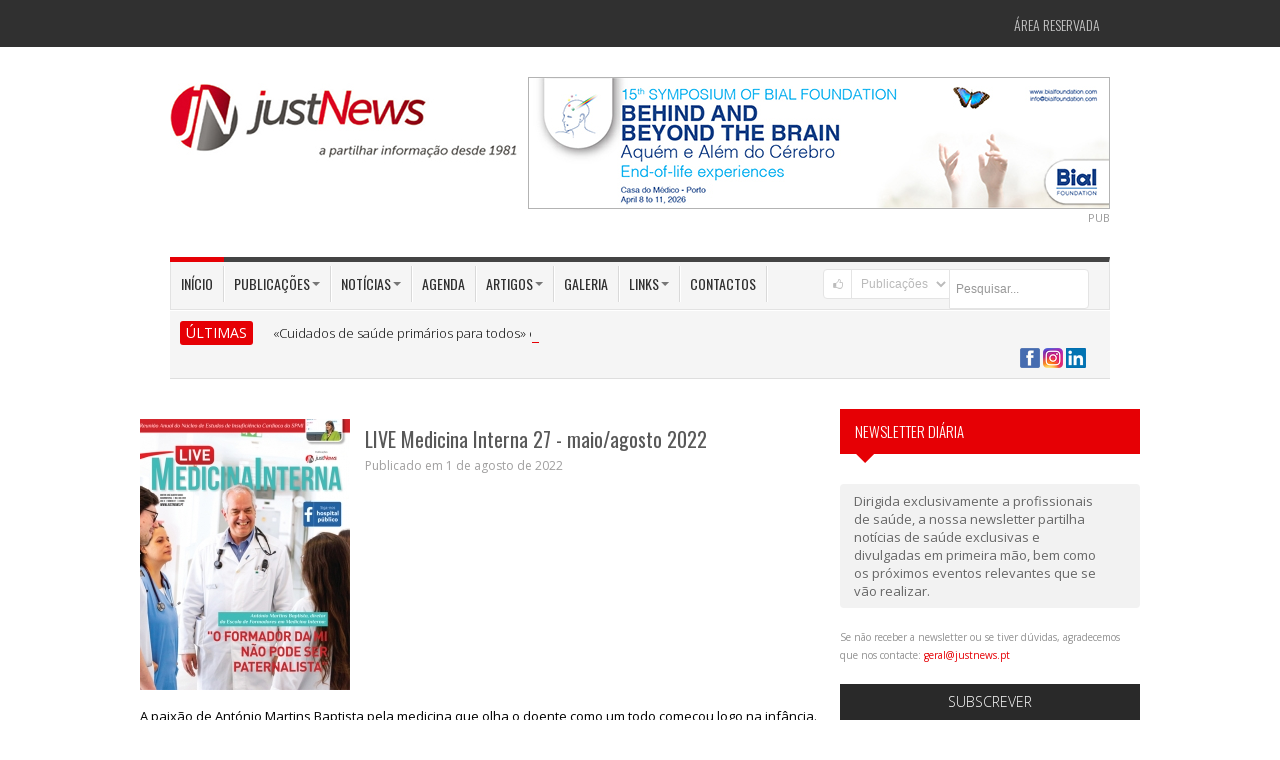

--- FILE ---
content_type: text/html; charset=utf-8
request_url: https://justnews.pt/publicacoes/live-medicina-interna-27-maioagosto-2022/
body_size: 11989
content:
  
<!DOCTYPE html>
<!--[if IE 7]> <html lang="pt" class="ie7"> <![endif]-->  
<!--[if IE 8]> <html lang="pt" class="ie8"> <![endif]-->  
<!--[if IE 9]> <html lang="pt" class="ie9"> <![endif]-->  
<!--[if !IE]><!--> <html lang="pt"> <!--<![endif]-->  
<head>
<meta charset="utf-8">
<title>LIVE Medicina Interna 27 - maio/agosto 2022</title>

<meta name="keywords" content="" />
<meta name="description" content="A paixão de António Martins Baptista pela medicina que olha o doente como um todo começou logo na infância. Conhecido pelo seu particular interesse pela área da formação, defende que a relação com os internos deve ser de proximidade e de confiança." />
<meta name="image" content="https://www.justnews.pt/documentos/image/publicacoes/live-medicina-interna-27-maioagosto-2022.jpg" />

<meta itemprop="name" content="LIVE Medicina Interna 27 - maio/agosto 2022" />
<meta itemprop="description" content="A paixão de António Martins Baptista pela medicina que olha o doente como um todo começou logo na infância. Conhecido pelo seu particular interesse pela área da formação, defende que a relação com os internos deve ser de proximidade e de confiança." />
<meta itemprop="image" content="https://www.justnews.pt/documentos/image/publicacoes/live-medicina-interna-27-maioagosto-2022.jpg" />

<meta name="robots" content="index,follow" />
<meta name="googlebot" content="index,follow" />
<meta name="autor" content="Just News">

<meta property="og:site_name" content="Just News" />
<meta property="og:type" content="article" />
<meta property="og:title" content="LIVE Medicina Interna 27 - maio/agosto 2022" />
<meta property="og:image" content="https://www.justnews.pt/documentos/image/publicacoes/live-medicina-interna-27-maioagosto-2022.jpg" />
<meta property="og:description" content="A paixão de António Martins Baptista pela medicina que olha o doente como um todo começou logo na infância. Conhecido pelo seu particular interesse pela área da formação, defende que a relação com os internos deve ser de proximidade e de confiança." />

<meta name="twitter:card" content="summary_large_image" >
<meta property="twitter:title" content="LIVE Medicina Interna 27 - maio/agosto 2022" />
<meta property="twitter:image" content="https://www.justnews.pt/documentos/image/publicacoes/live-medicina-interna-27-maioagosto-2022.jpg" />
<meta property="twitter:description" content="A paixão de António Martins Baptista pela medicina que olha o doente como um todo começou logo na infância. Conhecido pelo seu particular interesse pela área da formação, defende que a relação com os internos deve ser de proximidade e de confiança." />


<!--[if IE]><meta http-equiv="X-UA-Compatible" content="IE=edge" /><![endif]-->
<meta name="revisit-after" content="5 days"/>
<meta name="author" content="Just News"/>
<!--<meta name="viewport" content="width=device-width, initial-scale=1.0">-->
<meta name="viewport" content="width=device-width, maximum-scale=1.0, minimum-scale=1.0" />

<!-- Include Jquery -->
<script src="https://cdnjs.cloudflare.com/ajax/libs/jquery/1.9.1/jquery.min.js"></script>

<!-- Include Asalah Scripts -->
<script src="/js/asalah.js"></script>

<!-- Include Google Fonts -->
<link href='https://fonts.googleapis.com/css?family=Oswald:400,300,700' rel='stylesheet' type='text/css'>
<link href='https://fonts.googleapis.com/css?family=Open+Sans:400,300,600,700,800' rel='stylesheet' type='text/css'>
<link href='https://maxcdn.bootstrapcdn.com/font-awesome/4.7.0/css/font-awesome.min.css' rel='stylesheet' type='text/css'>

<!-- Bootstrap -->
<link href="/framework/bootstrap/css/bootstrap.min.css" rel="stylesheet" media="screen">

<!-- Include Fontello -->
<link href="/framework/fontello/css/fontello.css" rel="stylesheet" media="screen">
<link href="/framework/fontello/css/animation.css" rel="stylesheet" media="screen">

<!-- Include newsticker -->
<link href="/js/newsticker/ticker-style.css" rel="stylesheet" type="text/css">

<!-- Include prettyphoto -->
<link href="/js/prettyphoto/css/prettyPhoto.css" rel="stylesheet" type="text/css">

<!-- Swiper -->
<link rel="stylesheet" href="https://cdn.jsdelivr.net/npm/swiper@10/swiper-bundle.min.css" type="text/css">

<!-- Include stylesheet -->
<link href="/style.css?v=1.0.1" rel="stylesheet" type="text/css">

<!-- Include responsive stylesheet -->
<link href="/responsive.css" rel="stylesheet" type="text/css">

<link href="/js/thickbox/thickbox.css" rel="stylesheet" type="text/css" media="screen" />


<link href='/js/bootstrap-tags/bootstrap-tags.css' rel='stylesheet' />

<!--
<link href='/js/fullcalendar/fullcalendar.css' rel='stylesheet' />
<link href='/js/fullcalendar/fullcalendar.print.css' rel='stylesheet' media='print' />
-->

<link rel="stylesheet" type="text/css" href="https://code.jquery.com/ui/1.10.4/themes/ui-lightness/jquery-ui.css" />

<link rel="stylesheet" type="text/css" href="/js/MagiCalender/magi.css?version=2" />

<!--[if !IE]>-->
<!--<link rel="stylesheet" type="text/css" href="/print.css" />-->
<!--<![endif]-->

<LINK rel="stylesheet" type"text/css" href="/print.css" media="print">
<!--[if lte IE 8]>
<link rel="stylesheet" media="print" href="/printX.css" type="text/css" />
<![endif]-->

<style type="text/css">
	.captcha-google {
		margin-top: 5px;
		display: none;
	}

	#dateInfoScroller h1 {
		font-size: 20px;
	}

	.agenda-titulo {
		font-weight: 200;
		text-align: left;
		background: #333;
		padding: 10px;
		color: #FFF;
		text-transform: uppercase;
	}

	#eventos-link {
		color: #fff;
	}

	#eventos-link:hover {
		/*color: #e60005;*/
	}

	#eventos-span {
		color: red;
		font-weight: bold;
	}

	#eventos-span:hover {
		color: #fff;
	}

	.informacao-bar {
		background-color: #c6c7c9;
		display: block;
		width: 100%;
		padding: 0px;
		margin-top: 10px;
		margin-bottom: 16px;
		box-sizing: border-box;
	}

	.informacao-bar span {
		color: #FFFFFF;
		font-weight: bold;
		background-color: #4d4e50;
		padding-top: 10px 16px;
		box-sizing: border-box;
		margin: 0;
		height: 100%;
		width: 20%;
		display: block;
		text-align: center;
	}

	.swiper.banner-swiper {
		width: 580px;
		height: auto;
	}

	.banner-swiper .swiper-pagination-bullet-active {
		background: #e60005;
	}
</style>

<link rel="stylesheet" type="text/css" href="/calendar.css?version=3">

<link rel="canonical" href="https://justnews.pt/publicacoes/live-medicina-interna-27-maioagosto-2022">

<!-- <script async src="//pagead2.googlesyndication.com/pagead/js/adsbygoogle.js"></script>
<script>
  (adsbygoogle = window.adsbygoogle || []).push({
    google_ad_client: "ca-pub-4576484622153373",
    enable_page_level_ads: true
  });
</script> -->

<!-- Google tag (gtag.js) -->
<script async src="https://www.googletagmanager.com/gtag/js?id=G-M9GQYJNP3K"></script>
<script>
  window.dataLayer = window.dataLayer || [];
  function gtag(){dataLayer.push(arguments);}
  gtag('js', new Date());

  gtag('config', 'G-M9GQYJNP3K');
</script>

</head>

<body class="push_menu_body">


<!--[if lt IE 10]>
	<div class="alert alert-warning" align="center" style="font-size:14px;">O seu Browser encontra-se desactualizado.
		Não garantimos <b>retrocompatibilidade</b> nem <b>segurança</b> na navegação.<br />
			Sugerimos alternativas actualizadas/mais seguras: 
				<a href="http://www.browserchoice.eu/BrowserChoice/browserchoice_pt.htm" 
					title="BrowserChoice" target="_new">BrowserChoice</div>
<![endif]-->

<!-- start site header -->
<header class="site_header"> 
	<!-- start top header -->
	<div class="top_menu container-fluid">
	<div class="container"> 
		<!-- Start Site Top Menu -->
		<nav class="navbar top_navbar">
			<div class="top_nav">
			
				<!--
				<ul id="menu-top-menu" class="nav">
					<li id="menu-item-330" class="menu-item dropdown"> <a href="#" class="dropdown-toggle" data-toggle="dropdown" data-target="#" tabindex="-1" data-delay="200" role="button">Jornal Médico<b class="caret"></b></a>
						<ul class="dropdown-menu">
							<li class="menu-item menu-item-type-post_type menu-item-object-page"><a href="#">Sub Menu 1</a></li>
							<li class="menu-item menu-item-type-post_type menu-item-object-page"><a href="#">Sub Menu 1</a></li>
							<li class="menu-item menu-item-type-post_type menu-item-object-page"><a href="#">Sub Menu 1</a></li>
						</ul>
					</li>
					<li id="menu-item-330" class="menu-item"> <a href="#" data-target="#" tabindex="-1" data-delay="200" role="button">Women's Medicine</a> </li>
					<!--<li id="menu-item-330" class="menu-item"> <a href="#" data-target="#" tabindex="-1" data-delay="200" role="button">Cardiologia</a> </li>-->
				<!--</ul>-->
				
				
				<!-- acesso área restricta -->
				<ul id="acesso_restrito" class="nav">
				
									
						<li class="menu-item menu-item-type-post_type menu-item-object-page">
							<a href="/areareservada/">Área Reservada</a></li>
						
									
					<!--<li id="menu-item-330" class="menu-item"> <a href="#" data-target="#" tabindex="-1" data-delay="200" role="button">Login</a> </li>
					<li id="menu-item-330" class="menu-item"> <a href="#" data-target="#" tabindex="-1" data-delay="200" role="button">Registe-se</a> </li>-->
				</ul>
				<!-- /acesso área restricta --> 

			</div>
		</nav>
		<!-- Start Site Top Menu --> 
	</div>
</div>

	<!-- end top header -->

	<!-- start header area -->
	<div class="header_area container-fluid">
		<div class="container">
			<!-- Brand -->
			<div class="logo pull-left"><a href="/" title="Just News, Editora de publicações na área da Saúde"><img src="/images/logo-justnews.jpg" alt="Just News, Editora de publicações na área da Saúde"></a></div>
			<!-- end Brand -->
			<!-- right Banner -->
			<div class="header_banner pull-right">
						<div class="swiper banner-swiper">
			<!-- Additional required wrapper -->
			<div class="swiper-wrapper">
				<!-- Slides -->
				
					<div class="swiper-slide">
						<a style="cursor:pointer;" href="https://www.fundacaobial.com/simposios" title="BIAL" target="_blank" class="js-bind-banner" data-id="429">
							<img src="/documentos/banners/BANNER_15SIMP_580x130.jpg">
						</a>
					</div>
							</div>

			<!-- If we need pagination -->
			<div class="swiper-pagination"></div>
		</div>
			</div>
			<!-- end right Banner -->
			
			<div class="widget_container sponsor_widget clearfix" style="margin-top:0;float:right;">PUB</div>
		</div>
	</div>
	<!-- end header area --> 

	<!-- start main menu -->
	
<div class="main_menu container-fluid">
	<div class="container"> 

		<!-- Start Site Main Menu -->
		<div class="main_navigation clearfix"> 

			<!-- start main menu items -->
			<nav class="navbar main_navbar pull-left visible-desktop">
				<div class="main_nav">
					<ul id="menu-main-menu" class="nav">
						<li id="menu-item-330" class="menu-item current-menu-item"><a href="/" data-target="#" 
							tabindex="-1" data-delay="200" role="button">In&iacute;cio</a></li>

						<li id="menu-item-330" class="menu-item dropdown"> <a href="#" class="dropdown-toggle" data-toggle="dropdown" data-target="#" tabindex="-1" data-delay="200" role="button">Publica&ccedil;&otilde;es<b class="caret"></b></a>
							<ul class="dropdown-menu">
								<li class="menu-item menu-item-type-post_type menu-item-object-page"><a href="/publicacoes/jornal-medico/">Jornal M&eacute;dico</a></li>
								<li class="menu-item menu-item-type-post_type menu-item-object-page"><a href="/publicacoes/jornal-congresso/">Jornal Congresso</a></li>
								<li class="menu-item menu-item-type-post_type menu-item-object-page"><a href="/publicacoes/womens-medicine/">Women's Medicine</a></li>
								<li class="menu-item menu-item-type-post_type menu-item-object-page"><a href="/publicacoes/live-cardiovascular/">LIVE Cardiovascular</a></li>
								<li class="menu-item menu-item-type-post_type menu-item-object-page"><a href="/publicacoes/live-medicina-fisica-e-de-reabilitacao/">LIVE Medicina Física e de Reabilitação</a></li>
								<li class="menu-item menu-item-type-post_type menu-item-object-page"><a href="/publicacoes/live-medicina-interna/">LIVE Medicina Interna</a></li>
								<li class="menu-item menu-item-type-post_type menu-item-object-page"><a href="/publicacoes/live-psiquiatria-e-saude-mental/">LIVE Psiquiatria e Saúde Mental</a></li>
								<li class="menu-item menu-item-type-post_type menu-item-object-page"><a href="/publicacoes/coracao-e-vasos/">Coração e Vasos</a></li>
								<li class="menu-item menu-item-type-post_type menu-item-object-page"><a href="/publicacoes/hospital-publico/">Hospital P&uacute;blico</a></li>
								<li class="menu-item menu-item-type-post_type menu-item-object-page"><a href="/publicacoes/jornal-orl/">Jornal ORL</a></li>
								<li class="menu-item menu-item-type-post_type menu-item-object-page"><a href="/publicacoes/outros-projetos/">Outros projetos</a></li>
								<!--<li class="menu-item menu-item-type-post_type menu-item-object-page"><a href="/publicacoes/jornal-orl/">Jornal ORL</a></li>-->
								<li class="menu-item menu-item-type-post_type menu-item-object-page"><a href="/publicacoes/">Todas</a></li>
							</ul>
						</li>
						<li id="menu-item-330" class="menu-item dropdown"> <a href="#" class="dropdown-toggle" data-toggle="dropdown" data-target="#" tabindex="-1" data-delay="200" role="button">Not&iacute;cias<b class="caret"></b></a>
							<ul class="dropdown-menu">
								<li class="menu-item menu-item-type-post_type menu-item-object-page"><a href="/noticias/actualidades/">Atualidades</a></li>
								<!--<li class="menu-item menu-item-type-post_type menu-item-object-page"><a href="/noticias/medicamentos/">Medicamentos</a></li>
								<li class="menu-item menu-item-type-post_type menu-item-object-page"><a href="/noticias/informacao/">Informa&ccedil;&atilde;o</a></li>-->
								<li class="menu-item menu-item-type-post_type menu-item-object-page"><a href="/noticias/ultimas/">&Uacute;ltimas</a></li>
							</ul>
						</li>
						
						<li id="menu-item-330" class="menu-item"><a href="/agenda/" data-target="#" 
							tabindex="-1" data-delay="200" role="button">Agenda</a></li>
						
						<!--
						<li id="menu-item-330" class="menu-item dropdown">
							<a href="#" class="dropdown-toggle" data-toggle="dropdown" data-target="#"
								tabindex="-1" data-delay="200" role="button">Agenda<b class="caret"></b></a>
								
							<ul class="dropdown-menu">
								<li class="menu-item menu-item-type-post_type menu-item-object-page"><a href="#">Sub Menu 1</a></li>
								<li class="menu-item menu-item-type-post_type menu-item-object-page"><a href="#">Sub Menu 1</a></li>
								<li class="menu-item menu-item-type-post_type menu-item-object-page"><a href="#">Sub Menu 1</a></li>
							</ul>
						</li>
						-->

						<li id="menu-item-330" class="menu-item dropdown"> <a href="#" class="dropdown-toggle" data-toggle="dropdown" data-target="#" tabindex="-1" data-delay="200" role="button">Artigos<b class="caret"></b></a>
							<ul class="dropdown-menu">
								<li class="menu-item menu-item-type-post_type menu-item-object-page"><a href="/artigos/geral/">Geral</a></li>
								<li class="menu-item menu-item-type-post_type menu-item-object-page"><a href="/artigos/opiniao/">Opini&atilde;o</a></li>
							</ul>
						</li>

						<li id="menu-item-330" class="menu-item"><a href="/galeria/" data-target="#" tabindex="-1" data-delay="200" role="button">Galeria</a></li>
						
						<li id="menu-item-330" class="menu-item dropdown"> <a href="#" class="dropdown-toggle" 
							data-toggle="dropdown" data-target="#" tabindex="-1" data-delay="200" role="button">Links<b class="caret"></b></a>
							<ul class="dropdown-menu">
								
																<li class="menu-item menu-item-type-post_type menu-item-object-page"><a href="/links/associacoes-de-apoio/">Associa&ccedil;&otilde;es de apoio</a></li>
																<li class="menu-item menu-item-type-post_type menu-item-object-page"><a href="/links/ensino-superior/">Ensino Superior</a></li>
																<li class="menu-item menu-item-type-post_type menu-item-object-page"><a href="/links/entidades/">Entidades</a></li>
																<li class="menu-item menu-item-type-post_type menu-item-object-page"><a href="/links/organizacoes-internacionais/">Organiza&ccedil;&otilde;es internacionais</a></li>
																<li class="menu-item menu-item-type-post_type menu-item-object-page"><a href="/links/sociedades-cientificas/">Sociedades cient&iacute;ficas</a></li>
																<li class="menu-item menu-item-type-post_type menu-item-object-page"><a href="/links/unidades-hospitalares/">Unidades hospitalares</a></li>
																
								<li class="menu-item menu-item-type-post_type menu-item-object-page"><a href="/links/">Todos</a></li>
								
							</ul>
						</li>
						<!--<li id="menu-item-330" class="menu-item"><a href="/links/" data-target="#" tabindex="-1" data-delay="200" role="button">Links</a></li>-->
						<li id="menu-item-330" class="menu-item"><a href="/contactos/" data-target="#" tabindex="-1" data-delay="200" role="button">Contactos</a></li>
					</ul>
				</div>
			</nav>
			<!-- end main menu items -->

			<!-- Start Mobile Menu Button -->
			<div class="mobile_menu_button hidden-desktop"> <i class="fa fa-bars" aria-hidden="true" id="showLeftPush"></i> </div>
			<!-- <div class="mobile_menu_button hidden-desktop">  <i id="showLeftPush" class="icon-menu"></i> </div> -->
			<!-- End Mobile Menu Button --> 

			<!-- Start Mobile Navigation -->
			<nav class="cbp-spmenu cbp-spmenu-vertical cbp-spmenu-left hidden-desktop" id="cbp-spmenu-s1">
				<h3>Menu</h3>
				<a href="/">In&iacute;cio</a>
				<a href="/publicacoes/">Publica&ccedil;&otilde;es</a>
				<a href="/noticias/actualidades/">Not&iacute;cias</a>
				<a href="/agenda/">Agenda</a>
				<a href="/artigos/">Artigos</a>
				<a href="/galeria/">Galeria</a>
				<a href="/links/">Links</a>
				<a href="/contactos/">Contactos</a>
			</nav>
			<!-- End Mobile Navigation --> 

			<!-- start header search -->

						
			<style>
			option{ color: #3C3C3C; }
			</style>
			
			<div class="header_search pull-right">
				<form class="search input-prepend clearfix" method="GET" id="searchform" action="/modulos/pesquisa/pesquisa.php">
					<span style="cursor:pointer;" onclick="submit();" class="add-on"><i class="icon-search"></i></span>

						<select name="categoria" class="add-on" style="height:30px;">
														<option  value="agenda">Agenda</option>
														<option  value="artigos">Artigos</option>
														<option  value="galeria">Galeria</option>
														<option  value="links">Links</option>
														<option  value="noticias">Not&iacute;cias</option>
														<option selected='selected' value="publicacoes">Publica&ccedil;&otilde;es</option>
													</select>

					<input class="span2" id="prependedInput" style="height:30px !important;" name="pesquisa" type="text" required placeholder="Pesquisar...">
				</form>
			</div>

			<!-- end header search -->

		</div>
		<!-- Start Site Main Menu -->

				
		<!-- start news ticker -->
		<div class="news_ticker clearfix">
			<div class="news_ticker_title pull-left">&Uacute;LTIMAS</div>
				<div class="news_ticker_posts">
				<ul id="js-news" class="js-hidden">
	
										
					<li class="news-item">
						<a href="/noticias/cuidados-de-saude-primarios-para-todos-e-o-lema-da-17a-conferencia-de-valor-apah-2026" target="_new">«Cuidados de saúde primários para todos» é o lema da 17.ª Conferência de Valor APAH 2026</a>
						<span class="ticker_meta">2026-01-12 16:35:00</span>
					</li>
					
										
					<li class="news-item">
						<a href="/noticias/internos-de-mgf-da-uls-sao-jose-organizam-jornadas-sobre-o-sono-nos-cuidados-de-saude-primarios" target="_new">Internos de MGF da ULS São José organizam jornadas sobre o «Sono nos Cuidados de Saúde Primários»</a>
						<span class="ticker_meta">2026-01-12 12:25:00</span>
					</li>
					
										
					<li class="news-item">
						<a href="/noticias/portugal-recebe-este-ano-a-28a-conferencia-anual-da-sociedade-europeia-de-virologia-clinica" target="_new">Portugal recebe este ano a 28.ª Conferência Anual da Sociedade Europeia de Virologia Clínica</a>
						<span class="ticker_meta">2026-01-08 16:25:00</span>
					</li>
					
										
					<li class="news-item">
						<a href="/noticias/anfiteatro-da-mac-recebe-as-1as-jornadas-de-amamentacao-da-uls-sao-jose" target="_new">Anfiteatro da MAC recebe as 1.as Jornadas de Amamentação da ULS São José</a>
						<span class="ticker_meta">2026-01-08 13:45:00</span>
					</li>
					
										
					<li class="news-item">
						<a href="/noticias/medicina-obstetrica-em-marco-celebramse-10-anos-de-nemo-10-temas-prementes" target="_new">Medicina Obstétrica: Em março celebram-se «10 anos de NEMO, 10 temas prementes»</a>
						<span class="ticker_meta">2026-01-07 18:25:00</span>
					</li>
					
										
				</ul>
			</div>
		
			<div class="header_social_icons pull-right">
				<ul class="social_icons_list">
					<!--<li><a href="/rss/" target="_blank">
						<img src="/rss/rss-logo.jpg" style="width:50px;float:right;">
					</a></li>-->
					<li>
						<a href="https://www.facebook.com/JustNews1981" target="_blank">
							<img src="/images/icon-facebook-40x40.png" width="20" height="20" alt="Just News no Facebook" title="Just News no Facebook" />
						</a>
						
						<a href="https://www.instagram.com/justnews1981/" target="_blank">
							<img src="/images/icon-instagram-40x40.png" width="20" height="20" alt="Just News no Instagram" title="Just News no Instagram" />
						</a>

						<a href="https://www.linkedin.com/company/justnews1981" target="_blank">
							<img src="/images/linkedin-logo.png" width="20" height="20" alt="Just News no Linkedin" title="Just News no Linkedin" />
						</a>
					</li>
					<!--<li class="social_icon gplus_icon"><a href="#"><i class="icon-gplus"></i></a></li>-->
				</ul>
			</div>
	
		</div>
		<!-- end news ticker -->
		
	</div>
</div>
	<!-- end main menu -->
</header>
<!-- end site header --> 

<!-- start site content -->

<!-- start site content -->
<div class="site_content container-fluid">
	<div class="container calendar-container">
		<div class="row">
			<!-- start main content area -->
			<section class="span8 main_content homepage_content calendar-span-8">

				<article class="single_post">
				
										<div class="post_banner">
						<a >
							<img src="/documentos/image/publicacoes/live-medicina-interna-27-maioagosto-2022.jpg" align="left" style="margin:0 15px 15px 0;max-width:210px;" />
						</a>
					</div>
										
					<h1 class="post_title" style="text-transform:none;">LIVE Medicina Interna 27 - maio/agosto 2022</h1>
					<div class="news_box_post_meta">Publicado em 1 de agosto de 2022</div>
					<!--<div class="tagcloud clearfix">
						<a href="#" class="tag-link-2" title="3 topics" style="font-size: 22pt;">Business</a>
						<a href="#" class="tag-link-15" title="2 topics" style="font-size: 16.4pt;">Image</a>
						<a href="#" class="tag-link-5" title="2 topics" style="font-size: 16.4pt;">Politics</a>
					</div>-->
					<div class="news_box_post_desc" style="word-wrap:break-word;">
												<p><p>A paix&atilde;o de Ant&oacute;nio Martins Baptista pela medicina que olha o doente como um todo come&ccedil;ou logo na inf&acirc;ncia. Conhecido pelo seu particular interesse pela &aacute;rea da forma&ccedil;&atilde;o, defende que a rela&ccedil;&atilde;o com os internos deve ser de proximidade e de confian&ccedil;a. <br /><br />Ex-presidente da Sociedade Portuguesa de Medicina Interna (SPMI) e ex-presidente do Col&eacute;gio da Especialidade de Medicina Interna da Ordem dos M&eacute;dicos, &eacute; coordenador de Medicina Interna e diretor do internato m&eacute;dico desde a abertura do Hospital Beatriz &Acirc;ngelo e diretor da Escola de Formadores em Medicina Interna. N&atilde;o menos importante, foi-lhe atribu&iacute;do o Pr&eacute;mio Nacional de Medicina Interna 2021.<br /><br /><img src="/documentos/2015/image/image/LMI27b.jpg" width="650" height="785" style="border: 1px solid black;" /></p></p>

						
											</div>
					
				</article>

				<!-- start post share box -->
				<div class="post_share_box clearfix">
					<p><a href="#" onclick="window.print();" class="print-button"><i class="icon-print"></i> Imprimir</a></p><br />
						<!-- AddThis Button BEGIN -->
	<div class="addthis_native_toolbox"></div>
	<!--
	<div class="addthis_toolbox addthis_default_style ">
		<a class="addthis_button_facebook_like" fb:like:layout="button_count"></a>
		<a class="addthis_button_facebook_share" fb:share:layout="button_count"></a>
		<a class="addthis_button_tweet"></a>
		<a class="addthis_button_pinterest_pinit" pi:pinit:layout="horizontal"></a>
		<a class="addthis_counter addthis_pill_style"></a>
	</div>-->
	<script type="text/javascript">
		var addthis_config = {
			"data_track_addressbar": true
		};
	</script>
	<!-- Go to www.addthis.com/dashboard to customize your tools -->
	<script type="text/javascript" src="//s7.addthis.com/js/300/addthis_widget.js#pubid=ra-53219e5107090efb"></script>
	<!--<script type="text/javascript" src="//s7.addthis.com/js/300/addthis_widget.js#pubid=ra-53219e5107090efb"></script>-->
	<!-- AddThis Button END -->

					</div>
				<!-- end post share box -->

									
			</section>
			<!-- end main content area -->

			<!-- start sidebar -->
			<style>
	.tagcloudX a {
		font-size: 14px !important;
		font-weight: bold;
	}

	.tagcloudX a:hover {
		color: #000;
	}
</style>



<div class="span4 side_content widget_area">

	
				

	<!-- start Youtube video widget -->
	<!-- <div class="widget_container video_widget clearfix">
	  		<div class="news_box_title news_box_title_red" style="margin-top:0;">
				<h2>II Jornadas Multidisciplinares de Medicina Geral e Familiar</h2>
			</div>
	 	 	<iframe width="300" height="169" src="https://www.youtube.com/embed/snrBeuLigps" frameborder="0" allow="accelerometer; autoplay; encrypted-media; gyroscope; picture-in-picture" allowfullscreen></iframe>
   		</div> -->
	<!-- end Youtube video widget -->
	<!-- start subscribe widget -->

	

	
		<!-- Container Vídeos estáticos -->
		<!--<div class="widget_container video_widget clearfix">

		<!--<div class="news_box_title news_box_title_red" style="margin-top:0; ">

			<h2 style="color: white;">

				XXII Reunião Anual do Núcleo de Estudos de Doenças Autoimunes (14 a 16 de abril)

			</h2>

		</div>-->




		<!--	<div  class="subscribe_info">

			<iframe width="100%" height="270" src="https://www.youtube.com/embed/SHpUVTsVXOI?rel=0" frameborder="0" allowfullscreen></iframe>

		</div>

	</div>-->
		<!-- end Container Vídeos estáticos -->
		<!-- Anúncio -->
		<div>
			
			

	<div class="widget_container subscribe_widget clearfix">
		<div class="news_box_title news_box_title_red" style="margin-top:0;">
			<h2>Newsletter diária</h2>
		</div>

		<div class="alert" style="background-color:#f2f2f2 !important; border:none; color:#666;">
			<!-- TEMPORÁRIO -->
			<!-- Dirigida a profissionais de saúde, a nossa newsletter é enviada diariamente, com notícias exclusivas da Just News. Após subscrever, é necessário confirmar o registo na sua caixa de correio. -->
			Dirigida exclusivamente a profissionais de saúde, a nossa newsletter partilha notícias de saúde exclusivas e divulgadas em primeira mão, bem como os próximos eventos relevantes que se vão realizar.
		</div>

		<div class="subscribe_info">
			<!--<div class="subscribe_icon"><div class="icon-rss"></div></div>-->
			<div class="subscribe_text" style="font-size:10px;">
				Se não receber a newsletter ou se tiver dúvidas, agradecemos que nos contacte: <a href="mailto:geral@justnews.pt">geral@justnews.pt</a></div>
		</div>

		<!-- <div class="subscribe_form row-fluid">
			<form action="/subscrever-newsletter" method="POST" id="subscribeform">
				<input id="email" name="email" class="span7" type="text" required placeholder="Insira aqui o seu e-mail">
				<input name="submit" type="submit" id="submit" class="button span5 pull-right" value="Subscrever">
				
				<div class="captcha-google">
					<script src='https://www.google.com/recaptcha/api.js' async defer></script>
					<div class="g-recaptcha" data-sitekey="6LfpgRwUAAAAAAs4Z9DCJxK0yo9TeGs7Ytcm-OTJ">
				</div>
			</form>
		</div> -->
		<div class="subscribe_form row-fluid">
			<a href="/subscrever-newsletter" class="button span12">Subscrever</a>
		</div>
	</div>
	<!-- end subscribe widget -->

			<!-- start Youtube video widget -->
		<!-- <div class="widget_container video_widget clearfix">
				<iframe width="300" height="169" src="https://www.youtube.com/embed/8aosmGSaUNQ" frameborder="0" allow="accelerometer; autoplay; encrypted-media; gyroscope; picture-in-picture" allowfullscreen></iframe>
			</div> -->
		<!-- end Youtube video widget -->
	

<!-- Anúncio -->
<div>
	<a style="cursor:pointer;" href="https://allergyrespiratory.com/programa/" target="_blank" title="" class="js-bind-banner" data-id="430"><img src=" /documentos/banners/all0.gif" /></a></div>
<div class="widget_container sponsor_widget clearfix" style="margin-top:0;">PUB</div>
<!-- <div class="widget_container sponsor_widget clearfix" style="margin-top:0;">PUB</div> -->
<!-- /Anuncio -->

	<!-- start news box news small -->
	<div class="news_box vertical_news_blog vertical_news_blog_small">
		<div class="news_box_title news_box_title_red">
			<h2>Próximos eventos </h2>
		</div>
		<!-- start news box grid -->

		
			<!-- start news box latest 3 -->
			<div class="news_box_latest row-fluid">
				<a href="/agenda/iv-jornadas-de-psiquiatria-e-saude-mental-da-ulsar">
					<div class="news_box_post_thumbnail thumbnail_effect_small">
						<img src="/documentos/image/eventos/iv-jornadas-de-psiquiatria-e-saude-mental-da-ulsar_1.jpg" style="height:126px;width:86px;" />
						<div class="thumbnail_overlay"><i class="icon-link"></i></div>
					</div>
				</a>
				<div class="news_box_post_info">
					<h3 class="news_box_post_title" style="font-size:14px;">
						<a href="/agenda/iv-jornadas-de-psiquiatria-e-saude-mental-da-ulsar">IV Jornadas de Psiquiatria e Saúde Mental da ULSAR</a>
					</h3>
					<div class="news_box_post_meta">27 de janeiro de 2026</div>
					<div class="news_box_post_meta"> <strong>Local:</strong> Fórum Cultural de Alcochete</div>
				</div>
			</div>
			<!-- end news box latest 3 -->

		
			<!-- start news box latest 3 -->
			<div class="news_box_latest row-fluid">
				<a href="/agenda/jornadas-de-atualizacao-cardiovascular-2026-jac">
					<div class="news_box_post_thumbnail thumbnail_effect_small">
						<img src="/documentos/image/eventos/jornadas-de-atualizacao-cardiovascular-2026-jac_1.jpg" style="height:126px;width:86px;" />
						<div class="thumbnail_overlay"><i class="icon-link"></i></div>
					</div>
				</a>
				<div class="news_box_post_info">
					<h3 class="news_box_post_title" style="font-size:14px;">
						<a href="/agenda/jornadas-de-atualizacao-cardiovascular-2026-jac">Jornadas de Atualização Cardiovascular 2026 (JAC)</a>
					</h3>
					<div class="news_box_post_meta">28 de janeiro de 2026</div>
					<div class="news_box_post_meta"> <strong>Local:</strong> Centro de Congressos da Alfândega do Porto</div>
				</div>
			</div>
			<!-- end news box latest 3 -->

		
			<!-- start news box latest 3 -->
			<div class="news_box_latest row-fluid">
				<a href="/agenda/oncologia-em-linha-do-ipo-aos-cuidados-de-saude-primarios">
					<div class="news_box_post_thumbnail thumbnail_effect_small">
						<img src="/documentos/image/eventos/oncologia-em-linha-do-ipo-aos-cuidados-de-saude-primarios_1.jpg" style="height:126px;width:86px;" />
						<div class="thumbnail_overlay"><i class="icon-link"></i></div>
					</div>
				</a>
				<div class="news_box_post_info">
					<h3 class="news_box_post_title" style="font-size:14px;">
						<a href="/agenda/oncologia-em-linha-do-ipo-aos-cuidados-de-saude-primarios">Oncologia em Linha: Do IPO aos Cuidados de Saúde Primários</a>
					</h3>
					<div class="news_box_post_meta">28 de janeiro de 2026</div>
					<div class="news_box_post_meta"> <strong>Local:</strong> Auditório do IPO de Coimbra</div>
				</div>
			</div>
			<!-- end news box latest 3 -->

		
			<!-- start news box latest 3 -->
			<div class="news_box_latest row-fluid">
				<a href="/agenda/congresso-medicina-de-dor-astor-2026">
					<div class="news_box_post_thumbnail thumbnail_effect_small">
						<img src="/documentos/image/eventos/congresso-medicina-de-dor-astor-2026_1.jpg" style="height:126px;width:86px;" />
						<div class="thumbnail_overlay"><i class="icon-link"></i></div>
					</div>
				</a>
				<div class="news_box_post_info">
					<h3 class="news_box_post_title" style="font-size:14px;">
						<a href="/agenda/congresso-medicina-de-dor-astor-2026">Congresso Medicina de Dor - ASTOR 2026</a>
					</h3>
					<div class="news_box_post_meta">29 de janeiro de 2026</div>
					<div class="news_box_post_meta"> <strong>Local:</strong> Reitoria da Universidade de Lisboa</div>
				</div>
			</div>
			<!-- end news box latest 3 -->

		
			<!-- start news box latest 3 -->
			<div class="news_box_latest row-fluid">
				<a href="/agenda/15as-jornadas-de-atualizacao-em-doencas-infeciosas-do-hospital-de-curry-cabral">
					<div class="news_box_post_thumbnail thumbnail_effect_small">
						<img src="/documentos/image/eventos/15as-jornadas-de-atualizacao-em-doencas-infeciosas-do-hospital-de-curry-cabral_1.jpg" style="height:126px;width:86px;" />
						<div class="thumbnail_overlay"><i class="icon-link"></i></div>
					</div>
				</a>
				<div class="news_box_post_info">
					<h3 class="news_box_post_title" style="font-size:14px;">
						<a href="/agenda/15as-jornadas-de-atualizacao-em-doencas-infeciosas-do-hospital-de-curry-cabral">15.as Jornadas de Atualização em Doenças Infeciosas do Hospital de Curry Cabral</a>
					</h3>
					<div class="news_box_post_meta">29 de janeiro de 2026</div>
					<div class="news_box_post_meta"> <strong>Local:</strong> Culturgest, Lisboa</div>
				</div>
			</div>
			<!-- end news box latest 3 -->

		
			<!-- start news box latest 3 -->
			<div class="news_box_latest row-fluid">
				<a href="/agenda/heart-teams-2026-reuniao-conjunta-dos-ge-insuficiencia-cardiaca-e-cardiooncologia">
					<div class="news_box_post_thumbnail thumbnail_effect_small">
						<img src="/documentos/image/eventos/heart-teams-2026-reuniao-conjunta-dos-ge-insuficiencia-cardiaca-e-cardiooncologia_1.jpg" style="height:126px;width:86px;" />
						<div class="thumbnail_overlay"><i class="icon-link"></i></div>
					</div>
				</a>
				<div class="news_box_post_info">
					<h3 class="news_box_post_title" style="font-size:14px;">
						<a href="/agenda/heart-teams-2026-reuniao-conjunta-dos-ge-insuficiencia-cardiaca-e-cardiooncologia">Heart Teams 2026 - Reunião conjunta dos GE Insuficiência Cardíaca e Cardio-oncologia</a>
					</h3>
					<div class="news_box_post_meta">29 de janeiro de 2026</div>
					<div class="news_box_post_meta"> <strong>Local:</strong> SDivine Fátima Hotel, Fátima</div>
				</div>
			</div>
			<!-- end news box latest 3 -->

		
			<!-- start news box latest 3 -->
			<div class="news_box_latest row-fluid">
				<a href="/agenda/congresso-internacional-de-gestao-em-saude-isave-2026">
					<div class="news_box_post_thumbnail thumbnail_effect_small">
						<img src="/documentos/image/eventos/congresso-internacional-de-gestao-em-saude-isave-2026_1.jpg" style="height:126px;width:86px;" />
						<div class="thumbnail_overlay"><i class="icon-link"></i></div>
					</div>
				</a>
				<div class="news_box_post_info">
					<h3 class="news_box_post_title" style="font-size:14px;">
						<a href="/agenda/congresso-internacional-de-gestao-em-saude-isave-2026">Congresso Internacional de Gestão em Saúde - ISAVE 2026</a>
					</h3>
					<div class="news_box_post_meta">30 de janeiro de 2026</div>
					<div class="news_box_post_meta"> <strong>Local:</strong> Auditório do Hospital de Braga</div>
				</div>
			</div>
			<!-- end news box latest 3 -->

		
			<!-- start news box latest 3 -->
			<div class="news_box_latest row-fluid">
				<a href="/agenda/iv-jornadas-nacionais-de-doacao-de-rgaos">
					<div class="news_box_post_thumbnail thumbnail_effect_small">
						<img src="/documentos/image/eventos/iv-jornadas-nacionais-de-doacao-de-rgaos_1.jpg" style="height:126px;width:86px;" />
						<div class="thumbnail_overlay"><i class="icon-link"></i></div>
					</div>
				</a>
				<div class="news_box_post_info">
					<h3 class="news_box_post_title" style="font-size:14px;">
						<a href="/agenda/iv-jornadas-nacionais-de-doacao-de-rgaos">IV Jornadas Nacionais de Doação de Órgãos</a>
					</h3>
					<div class="news_box_post_meta">30 de janeiro de 2026</div>
					<div class="news_box_post_meta"> <strong>Local:</strong> Hotel Vila Galé Coimbra</div>
				</div>
			</div>
			<!-- end news box latest 3 -->

		
			<!-- start news box latest 3 -->
			<div class="news_box_latest row-fluid">
				<a href="/agenda/cardiology-at-a-glanceupdate-2026">
					<div class="news_box_post_thumbnail thumbnail_effect_small">
						<img src="/documentos/image/eventos/cardiology-at-a-glanceupdate-2026_1.jpg" style="height:126px;width:86px;" />
						<div class="thumbnail_overlay"><i class="icon-link"></i></div>
					</div>
				</a>
				<div class="news_box_post_info">
					<h3 class="news_box_post_title" style="font-size:14px;">
						<a href="/agenda/cardiology-at-a-glanceupdate-2026">Cardiology at a glance_update 2026</a>
					</h3>
					<div class="news_box_post_meta">30 de janeiro de 2026</div>
					<div class="news_box_post_meta"> <strong>Local:</strong> Hospital CUF Descobertas</div>
				</div>
			</div>
			<!-- end news box latest 3 -->

		
		<!-- end news box latest 4 -->
		<a href="/agenda/" class="see-all">Ver Agenda</a>
	</div>
	<!-- end news box blog small -->


<!-- Anúncio -->
<br /><br />
<!--<div><img src="/images/pub-abbot2.jpg" /></div>-->
<!--
<div>
	<a style="cursor:pointer;" href="" target="_blank" title="" class="js-bind-banner" data-id=""><img src="" /></a></div>

<div><img src="/documentos/ads/gavison_300x150.gif" /></div>

<div class="widget_container sponsor_widget clearfix" style="margin-top:0;">PUB</div>-->
<!-- /Anuncio -->

<!-- Eventos em destaque -->
<!--<div class="news_box vertical_news_blog vertical_news_blog_small">
		<div class="news_box_title news_box_title_red"><h2>Eventos em destaque</h2></div>


				
	</div>-->
<!-- end news box blog small -->



<!-- Anúncio -->

<div>
	<a style="cursor:pointer;" href="https://sphta.org.pt/2026-congresso-portugues-de-hipertensao-e-risco-cardiovascular-global/" title="" target="_blank" class="js-bind-banner" data-id="431"><img src="/documentos/banners/5g.gif" /></a></div>
<div class="widget_container sponsor_widget clearfix" style="margin-top:0;">PUB</div>

<!-- /Anuncio -->

<!--	<div class="fb-activity" data-site="facebook.com/justnews1981" data-action="likes, recommends" data-width="300" 
	data-height="450" data-colorscheme="light" data-header="true"></div> 

    <div class="fb-activity" data-site="https://www.facebook.com/JustNews1981" data-action="likes, recommends" data-width="300" data-height="450" data-colorscheme="light" data-header="true"></div>
        -->


<!-- FACEBOOK FOLLOW BOX -->
<!--
    <iframe src="//www.facebook.com/plugins/likebox.php?href=https%3A%2F%2Fwww.facebook.com%2Fjustnews1981&amp;width=300&amp;height=290&amp;colorscheme=light&amp;show_faces=true&amp;header=true&amp;stream=false&amp;show_border=true" scrolling="no" frameborder="0" style="border:none; overflow:hidden; width:300px; height:290px;" allowTransparency="true"></iframe>-->






<noscript>
	<!-- start social counter widget -->
	<div class="widget_container social_counter_widget clearfix">
		<div class="news_box_title news_box_title_red" style="margin-top:0;">
			<h2>Siga-nos</h2>
		</div>
		<div class="row-fluid">
			<div class="span4 facebook_counter">
				<div class="counter_icon facebook_icon"> <a href="https://www.facebook.com/JustNews1981" target="_blank"><i class="icon-facebook"></i></a> </div>
			</div>
			<div class="span4">
				<div class="counter_icon twitter_icon"> <a href="https://twitter.com/justnews1981" target="_blank"><i class="icon-twitter"></i></a> </div>
			</div>
			<!--<div class="span4">
				<div class="counter_icon gplus_icon"> <a href="#"><i class="icon-gplus"></i></a> </div>
			</div>-->
		</div>
	</div>
	<!-- end social counter widget -->
</noscript>

<!-- start video widget -->
<!--<div class="widget_container video_widget clearfix">
	<div class="widget_title">
	<h4>VÍdeoS</h4></div>
	<iframe width="100%" height="170" src="http://www.youtube.com/embed/zhfdScjcshg" frameborder="0" allowfullscreen></iframe>
	</div>-->
<!-- end video widget -->

</div>
			<!-- end sidebar -->
		</div>
	</div>
</div>
<!-- end site content -->
		
		<!-- end site content -->

<br />



<!-- start footer -->
<footer class="site_footer">
	<div class="container-fluid first_footer">
		<div class="container">
			<div class="row"> 

				<!-- start footer widget area 1 -->
				<!--<div class="widget_area span3">
					<div class="widget_container categories_widget clearfix">
						<ul>
							<li class="cat-item"> <a href="/" title="Início">Início</a> </li>
							<li class="cat-item"> <a href="/publicacoes/" title="">Publicações</a> </li>
							<li class="cat-item"> <a href="/noticias/" title="Notícias">Notícias</a> </li>
							<li class="cat-item"> <a href="/agenda/" title="Agenda">Agenda</a> </li>
							<li class="cat-item"> <a href="/artigos/" title="">Artigos</a> </li>
							<li class="cat-item"> <a href="#" title="">Quem Somos</a> </li>
							<li class="cat-item"> <a href="/links/" title="">Links</a> </li>
							<li class="cat-item"> <a href="/contactos" title="Contatos">Contactos</a> </li>
						</ul>
					</div>
				</div>-->
				<!-- end footer widget area 1 --> 

				<!-- start footer widget area 2 -->
				<div class="widget_area span6">
					<div class="widget_container tweets_widget clearfix">

						<div class="widget_title">
							<h4>Aviso Legal - Direitos de Autor</h4>
						</div>
						<p style="font-size:0.8em;">Todos os conte&uacute;dos de justnews.pt, designadamente, os textos, as fotografias, as imagens, e a publicidade, est&atilde;o protegidos nos termos gerais de direito e pela legisla&ccedil;&atilde;o nacional e internacional de prote&ccedil;&atilde;o da propriedade intelectual, dos direitos de autor e direitos conexos.<br />
					    &Eacute; expressamente proibida a c&oacute;pia, altera&ccedil;&atilde;o, reprodu&ccedil;&atilde;o, publica&ccedil;&atilde;o, difus&atilde;o, transmiss&atilde;o ou distribui&ccedil;&atilde;o de todo e qualquer conte&uacute;do presente no site, salvo com autoriza&ccedil;&atilde;o pr&eacute;via da Dire&ccedil;&atilde;o da Just News e sempre com a indica&ccedil;&atilde;o da fonte (Just News), com o link para justnews.pt. <br />
					    Sem preju&iacute;zo do que antecede, o utilizador pode descarregar ou copiar os conte&uacute;dos da Just News estritamente para seu uso pessoal. O direito &agrave; cita&ccedil;&atilde;o &eacute; tamb&eacute;m autorizado por lei, desde que seja identificada de forma clara a origem dos conte&uacute;dos citados. <br />
					    A usurpa&ccedil;&atilde;o, contrafa&ccedil;&atilde;o, aproveitamento do conte&uacute;do usurpado ou contrafeito, a identifica&ccedil;&atilde;o ileg&iacute;tima e a concorr&ecirc;ncia desleal s&atilde;o pun&iacute;veis criminalmente.<br />
					    A Just News reserva-se o direito de agir judicialmente contra os autores de qualquer c&oacute;pia, reprodu&ccedil;&atilde;o, difus&atilde;o, explora&ccedil;&atilde;o comercial n&atilde;o autorizadas ou outra utiliza&ccedil;&atilde;o n&atilde;o autorizada do conte&uacute;do do site por terceiros.<br />
					  </p>
</div>
				</div>
				<!-- end footer widget area 2 --> 

				<!-- start footer widget 3 -->
				<div class="widget_area span3">
					<div class="widget_container tag_cloud_widget clearfix">
						
												
						<div class="widget_title">
							<h4>Nuvem de Referências</h4>
						</div>
						<div class="tagcloud">
						
												
							<a href="/agenda/?pesquisa=encontros científicos 2023" class="tag-link-6" title="encontros científicos 2023" 
								style="font-size: 19pt;">encontros científicos 2023</a>
							
												
							<a href="/agenda/?pesquisa=encontros científicos 2024" class="tag-link-7" title="encontros científicos 2024" 
								style="font-size: 15pt;">encontros científicos 2024</a>
							
												
							<a href="/agenda/?pesquisa=encontros científicos" class="tag-link-11" title="encontros científicos" 
								style="font-size: 11pt;">encontros científicos</a>
							
												
							<a href="/agenda/?pesquisa=MGF" class="tag-link-11" title="MGF" 
								style="font-size: 17pt;">MGF</a>
							
												
							<a href="/agenda/?pesquisa=reuniões científicas 2024" class="tag-link-13" title="reuniões científicas 2024" 
								style="font-size: 13pt;">reuniões científicas 2024</a>
							
												
							<a href="/agenda/?pesquisa=reuniões científicas 2023" class="tag-link-7" title="reuniões científicas 2023" 
								style="font-size: 19pt;">reuniões científicas 2023</a>
							
												
							<a href="/agenda/?pesquisa=cuidados de saúde primários" class="tag-link-8" title="cuidados de saúde primários" 
								style="font-size: 22pt;">cuidados de saúde primários</a>
							
												
							<a href="/agenda/?pesquisa=medicina geral e familiar" class="tag-link-7" title="medicina geral e familiar" 
								style="font-size: 16pt;">medicina geral e familiar</a>
							
												
							<a href="/agenda/?pesquisa=eventos científicos 2023" class="tag-link-15" title="eventos científicos 2023" 
								style="font-size: 16pt;">eventos científicos 2023</a>
							
												
							<a href="/agenda/?pesquisa=psiquiatria e saúde mental" class="tag-link-12" title="psiquiatria e saúde mental" 
								style="font-size: 16pt;">psiquiatria e saúde mental</a>
							
												
							<a href="/agenda/?pesquisa=SPMI" class="tag-link-8" title="SPMI" 
								style="font-size: 17pt;">SPMI</a>
							
												
							<a href="/agenda/?pesquisa=CSP" class="tag-link-6" title="CSP" 
								style="font-size: 15pt;">CSP</a>
							
												
							<a href="/agenda/?pesquisa=Sociedade Portuguesa de Medicina Interna" class="tag-link-14" title="Sociedade Portuguesa de Medicina Interna" 
								style="font-size: 11pt;">Sociedade Portuguesa de Medicina Interna</a>
							
													
						</div>
					</div>
				</div>
				<!-- end footer widget 3 --> 

				<!-- start footer widget area 4 -->
				<div class="widget_area span3">
					<div class="widget_container flickr_widget clearfix">
						<div class="widget_title">
							<h4>Agenda</h4>
						</div>
						<div class="row">
															<ul class="">
																			
											<li><a target="_blank" href="/modulos/pesquisa/pesquisa.php?ordem=ASC&apresentar=apresentar&ano=2026&mes=01&pesquisa=&categoria=agenda">Janeiro de 2026</a></li>

																					
											<li><a target="_blank" href="/modulos/pesquisa/pesquisa.php?ordem=ASC&apresentar=apresentar&ano=2026&mes=02&pesquisa=&categoria=agenda">Fevereiro de 2026</a></li>

																					
											<li><a target="_blank" href="/modulos/pesquisa/pesquisa.php?ordem=ASC&apresentar=apresentar&ano=2026&mes=03&pesquisa=&categoria=agenda">Março de 2026</a></li>

																					
											<li><a target="_blank" href="/modulos/pesquisa/pesquisa.php?ordem=ASC&apresentar=apresentar&ano=2026&mes=04&pesquisa=&categoria=agenda">Abril de 2026</a></li>

																					
											<li><a target="_blank" href="/modulos/pesquisa/pesquisa.php?ordem=ASC&apresentar=apresentar&ano=2026&mes=05&pesquisa=&categoria=agenda">Maio de 2026</a></li>

																					
											<li><a target="_blank" href="/modulos/pesquisa/pesquisa.php?ordem=ASC&apresentar=apresentar&ano=2026&mes=06&pesquisa=&categoria=agenda">Junho de 2026</a></li>

																					
											<li><a target="_blank" href="/modulos/pesquisa/pesquisa.php?ordem=ASC&apresentar=apresentar&ano=2026&mes=07&pesquisa=&categoria=agenda">Julho de 2026</a></li>

																					
											<li><a target="_blank" href="/modulos/pesquisa/pesquisa.php?ordem=ASC&apresentar=apresentar&ano=2026&mes=08&pesquisa=&categoria=agenda">Agosto de 2026</a></li>

																					
											<li><a target="_blank" href="/modulos/pesquisa/pesquisa.php?ordem=ASC&apresentar=apresentar&ano=2026&mes=09&pesquisa=&categoria=agenda">Setembro de 2026</a></li>

																					
											<li><a target="_blank" href="/modulos/pesquisa/pesquisa.php?ordem=ASC&apresentar=apresentar&ano=2026&mes=10&pesquisa=&categoria=agenda">Outubro de 2026</a></li>

																					
											<li><a target="_blank" href="/modulos/pesquisa/pesquisa.php?ordem=ASC&apresentar=apresentar&ano=2026&mes=11&pesquisa=&categoria=agenda">Novembro de 2026</a></li>

																					
											<li><a target="_blank" href="/modulos/pesquisa/pesquisa.php?ordem=ASC&apresentar=apresentar&ano=2026&mes=12&pesquisa=&categoria=agenda">Dezembro de 2026</a></li>

																			</ul>
						</div>
					</div>
				</div>
				<!-- end footer widget area 4 --> 

			</div>
		</div>
	</div>
	
	<div class="container-fluid second_footer">
		<div class="container">
			<div class="copy_text"><a href="http://www.fidelizarte.pt" target="_blank"  rel="nofollow">
				<img style="float:right;" src="/images/criacao-web-sites.png" alt="Criação e desenvolvimento de web sites" 
					width="70" height="19" border="0" align="absmiddle" /></a> Copyright © 2026 Just News. Todos os direitos reservados.</div>
		</div>
	</div>
</footer>

<!-- end footer --> 

<!-- <script src="/js/jquery.js"></script>  -->
<script src="/js/jquery_migrate.js"></script>

<!-- Include bootstrap -->
<script src="/framework/bootstrap/js/bootstrap.min.js"></script>

	<!-- Include newsticker -->
	<script src="/js/newsticker/jquery.ticker.js"></script>


	<!-- add news ticker scripts -->
	<script type="text/javascript">
		$(function() {
			if ($("#js-news").length) {
				$('#js-news').ticker({
					titleText: '',
					controls: false
				});
			}
		});
	</script>
	<!-- end news ticker scripts -->

<!-- Include prettyphoto -->
<script src="/js/prettyphoto/js/jquery.prettyPhoto.js"></script>

<!-- Include Classie Scripts -->
<script src="/js/classie.js"></script>

<script src="/js/thickbox/thickbox.js" type="text/javascript"></script>


<script type="text/javascript" src="/js/bootstrap-tags/bootstrap-tags.js"></script>

<script type="text/javascript" src="/js/jquery.qtip.js"></script>
<script>
	$('.news_box_post_title a[title]').qtip({
		style: {
			name: 'cream',
			tip: 'topLeft'
		}
	})
</script>


	<script type="text/javascript" src="https://code.jquery.com/ui/1.10.4/jquery-ui.min.js"></script>
	<script src='/js/MagiCalender/jquery.magi.js'></script>
	<script src="https://cdn.jsdelivr.net/npm/swiper@10/swiper-bundle.min.js"></script>
	<script type="text/javascript">
		$(document).ready(function() { //Make sure to check the page has finished loading first.
			$(".calender").magiCalender(); //This code takes any element with the class "calender" and turns it into a MagiCalender
		});
	</script>


<script type="text/javascript">
	jQuery(document).ready(function($) {

		$('body').on('click', '.mobile_menu_button', function(event) {

			event.preventDefault();

			$('.cbp-spmenu.cbp-spmenu-vertical.cbp-spmenu-left').css("left", "0");
			$(this).css("left", "-200px");

		});

		$('body').on('click', null, function(event) {

			console.log(event.target);

			var oIconMenu = $('.mobile_menu_button');
			var oMenu = $('.cbp-spmenu.cbp-spmenu-vertical.cbp-spmenu-left');
			var oTarget = $(event.target);

			if (oTarget.parent().hasClass('mobile_menu_button') == false) {

				if (oIconMenu.css("left") == "-200px") {

					oIconMenu.css("left", "0px");
					oMenu.css("left", "-200px");

				}

			}

		});

		$('.subscribe_form input#email').focus(function(event) {

			$('.captcha-google').show('slow', function() {

			});

		});


		/**
		 * Swiper
		 */
		const swiper = new Swiper('.banner-swiper', {
			// Optional parameters
			loop: true,
			autoplay: {
				delay: 3000,
			},

			// If we need pagination
			pagination: {
				el: '.swiper-pagination',
			},
		});


	});
</script>



<script type="text/javascript" src="/js/new-calendar.js?version=8"></script>
<script type="text/javascript" src="/js/helpers.js?version=8"></script>
<script>
	function setCookie(cname, cvalue, daysOrHours, useHourInstead) {
		if (typeof useHourInstead == 'undefined') {
			useHourInstead = false;
		}

		let secondsToAdd = 0;

		if (useHourInstead) {
			secondsToAdd = daysOrHours * 60 * 60 * 1000;
		} else {
			secondsToAdd = daysOrHours * 24 * 60 * 60 * 1000;
		}

		var d = new Date();
		d.setTime(d.getTime() + secondsToAdd);

		console.log("seconds", secondsToAdd, "useHour", useHourInstead, d.toUTCString());

		var expires = "expires=" + d.toUTCString();
		document.cookie = cname + "=" + cvalue + ";" + expires + ";path=/";
	}

	function getCookie(cname) {
		var name = cname + "=";
		var decodedCookie = decodeURIComponent(document.cookie);
		var ca = decodedCookie.split(';');
		for (var i = 0; i < ca.length; i++) {
			var c = ca[i];
			while (c.charAt(0) == ' ') {
				c = c.substring(1);
			}

			if (c.indexOf(name) == 0) {
				return c.substring(name.length, c.length);
			}
		}

		return false;
	}

	function checkIfCookieExists(cCookieName) {
		if (document.cookie.indexOf(cCookieName.trim() + "=") == -1) {
			return false;
		} else {
			return true;
		}
	}
</script>

 

</body>
</html>
